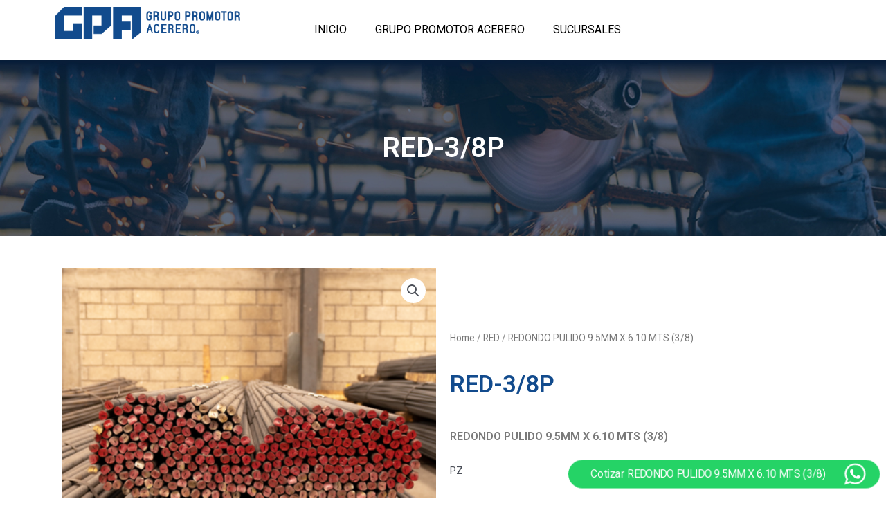

--- FILE ---
content_type: text/css
request_url: https://promotoresacereros.com/wp-content/uploads/elementor/css/post-74.css?ver=1733508223
body_size: 374
content:
.elementor-74 .elementor-element.elementor-element-0833704 .elementor-menu-toggle{margin:0 auto;}.elementor-74 .elementor-element.elementor-element-0833704 .elementor-nav-menu .elementor-item{font-family:"Roboto", Sans-serif;font-size:16px;font-weight:400;}.elementor-74 .elementor-element.elementor-element-0833704 .elementor-nav-menu--main .elementor-item{color:#000000;fill:#000000;}.elementor-74 .elementor-element.elementor-element-0833704 .elementor-nav-menu--main .elementor-item:hover,
					.elementor-74 .elementor-element.elementor-element-0833704 .elementor-nav-menu--main .elementor-item.elementor-item-active,
					.elementor-74 .elementor-element.elementor-element-0833704 .elementor-nav-menu--main .elementor-item.highlighted,
					.elementor-74 .elementor-element.elementor-element-0833704 .elementor-nav-menu--main .elementor-item:focus{color:#000000;fill:#000000;}.elementor-74 .elementor-element.elementor-element-0833704{--e-nav-menu-divider-content:"";--e-nav-menu-divider-style:solid;--e-nav-menu-divider-width:1px;}.elementor-74 .elementor-element.elementor-element-994b5f6{--divider-style:solid;--subtotal-divider-style:solid;--elementor-remove-from-cart-button:none;--remove-from-cart-button:block;--toggle-button-icon-color:#000000;--toggle-button-border-width:0px;--toggle-icon-size:25px;--cart-border-style:none;--cart-footer-layout:1fr;--products-max-height-sidecart:calc(100vh - 300px);--products-max-height-minicart:calc(100vh - 450px);--view-cart-button-background-color:var( --e-global-color-031d402 );--checkout-button-background-color:var( --e-global-color-031d402 );}.elementor-74 .elementor-element.elementor-element-994b5f6 .widget_shopping_cart_content{--subtotal-divider-left-width:0;--subtotal-divider-right-width:0;}@media(min-width:768px){.elementor-74 .elementor-element.elementor-element-6745f16{width:25.174%;}.elementor-74 .elementor-element.elementor-element-e590d2a{width:74.826%;}.elementor-74 .elementor-element.elementor-element-ffae47d{width:74.128%;}.elementor-74 .elementor-element.elementor-element-c48c5d1{width:25.813%;}}

--- FILE ---
content_type: text/css
request_url: https://promotoresacereros.com/wp-content/uploads/elementor/css/post-78.css?ver=1749773287
body_size: 533
content:
.elementor-78 .elementor-element.elementor-element-36d159f:not(.elementor-motion-effects-element-type-background), .elementor-78 .elementor-element.elementor-element-36d159f > .elementor-motion-effects-container > .elementor-motion-effects-layer{background-color:#051329;}.elementor-78 .elementor-element.elementor-element-36d159f{transition:background 0.3s, border 0.3s, border-radius 0.3s, box-shadow 0.3s;padding:3% 0% 3% 0%;}.elementor-78 .elementor-element.elementor-element-36d159f > .elementor-background-overlay{transition:background 0.3s, border-radius 0.3s, opacity 0.3s;}.elementor-78 .elementor-element.elementor-element-ded73c7 .elementor-heading-title{color:#EEDA03;font-family:"Roboto", Sans-serif;font-size:22px;font-weight:400;}.elementor-78 .elementor-element.elementor-element-19bfee6{color:#DDDFE2;}.elementor-78 .elementor-element.elementor-element-e9960e8 .elementor-heading-title{color:#EEDA03;font-family:"Roboto", Sans-serif;font-size:22px;font-weight:400;}.elementor-78 .elementor-element.elementor-element-0718e8c .elementor-menu-toggle{margin:0 auto;}.elementor-78 .elementor-element.elementor-element-0718e8c .elementor-nav-menu .elementor-item{font-family:"Roboto", Sans-serif;font-weight:400;}.elementor-78 .elementor-element.elementor-element-0718e8c .elementor-nav-menu--main .elementor-item{color:#DDDFE2;fill:#DDDFE2;padding-left:1px;padding-right:1px;padding-top:10px;padding-bottom:10px;}.elementor-78 .elementor-element.elementor-element-0718e8c .elementor-nav-menu--main .elementor-item:hover,
					.elementor-78 .elementor-element.elementor-element-0718e8c .elementor-nav-menu--main .elementor-item.elementor-item-active,
					.elementor-78 .elementor-element.elementor-element-0718e8c .elementor-nav-menu--main .elementor-item.highlighted,
					.elementor-78 .elementor-element.elementor-element-0718e8c .elementor-nav-menu--main .elementor-item:focus{color:#DDDFE2;fill:#DDDFE2;}.elementor-78 .elementor-element.elementor-element-0718e8c .elementor-nav-menu--main:not(.e--pointer-framed) .elementor-item:before,
					.elementor-78 .elementor-element.elementor-element-0718e8c .elementor-nav-menu--main:not(.e--pointer-framed) .elementor-item:after{background-color:#61CE7000;}.elementor-78 .elementor-element.elementor-element-0718e8c .e--pointer-framed .elementor-item:before,
					.elementor-78 .elementor-element.elementor-element-0718e8c .e--pointer-framed .elementor-item:after{border-color:#61CE7000;}.elementor-78 .elementor-element.elementor-element-0b07287 .elementor-heading-title{color:#EEDA03;font-family:"Roboto", Sans-serif;font-size:22px;font-weight:400;}.elementor-78 .elementor-element.elementor-element-0db8e6f{color:#DDDFE2;}.elementor-78 .elementor-element.elementor-element-8f33e54{color:#DDDFE2;}.elementor-78 .elementor-element.elementor-element-d63a4c3:not(.elementor-motion-effects-element-type-background), .elementor-78 .elementor-element.elementor-element-d63a4c3 > .elementor-motion-effects-container > .elementor-motion-effects-layer{background-color:#071D38;}.elementor-78 .elementor-element.elementor-element-d63a4c3{transition:background 0.3s, border 0.3s, border-radius 0.3s, box-shadow 0.3s;padding:3% 0% 3% 0%;}.elementor-78 .elementor-element.elementor-element-d63a4c3 > .elementor-background-overlay{transition:background 0.3s, border-radius 0.3s, opacity 0.3s;}.elementor-78 .elementor-element.elementor-element-4f793b7 img{width:25%;}.elementor-78 .elementor-element.elementor-element-ca1dcc2{text-align:center;color:#DDDFE2;font-family:"Roboto", Sans-serif;font-weight:400;line-height:14px;letter-spacing:0px;}@media(max-width:1024px){.elementor-78 .elementor-element.elementor-element-36d159f{padding:0% 0% 0% 0%;}.elementor-78 .elementor-element.elementor-element-cb72755 > .elementor-element-populated{padding:0% 0% 0% 8%;}}@media(max-width:767px){.elementor-78 .elementor-element.elementor-element-36d159f{padding:8% 0% 8% 0%;}.elementor-78 .elementor-element.elementor-element-ded73c7{text-align:center;}.elementor-78 .elementor-element.elementor-element-ded73c7 > .elementor-widget-container{padding:0% 0% 0% 0%;}.elementor-78 .elementor-element.elementor-element-19bfee6{text-align:center;}.elementor-78 .elementor-element.elementor-element-e9960e8{text-align:center;}.elementor-78 .elementor-element.elementor-element-0b07287{text-align:center;}.elementor-78 .elementor-element.elementor-element-0db8e6f{text-align:center;}}

--- FILE ---
content_type: text/css
request_url: https://promotoresacereros.com/wp-content/uploads/elementor/css/post-1872.css?ver=1688058338
body_size: 438
content:
.elementor-1872 .elementor-element.elementor-element-7178b1a8:not(.elementor-motion-effects-element-type-background), .elementor-1872 .elementor-element.elementor-element-7178b1a8 > .elementor-motion-effects-container > .elementor-motion-effects-layer{background-color:#F8F8F8;background-image:url("https://promotoresacereros.com/wp-content/uploads/2022/06/GPA_14.jpg");background-repeat:no-repeat;background-size:cover;}.elementor-1872 .elementor-element.elementor-element-7178b1a8{transition:background 0.3s, border 0.3s, border-radius 0.3s, box-shadow 0.3s;padding:7% 0% 7% 0%;}.elementor-1872 .elementor-element.elementor-element-7178b1a8 > .elementor-background-overlay{transition:background 0.3s, border-radius 0.3s, opacity 0.3s;}.elementor-1872 .elementor-element.elementor-element-241b962f{text-align:center;}.elementor-1872 .elementor-element.elementor-element-241b962f .elementor-heading-title{color:#FFFFFF;}.elementor-1872 .elementor-element.elementor-element-e331093{margin-top:2%;margin-bottom:2%;}.elementor-1872 .elementor-element.elementor-element-a6f7baa{color:#000000;}.elementor-bc-flex-widget .elementor-1872 .elementor-element.elementor-element-2598b2d.elementor-column .elementor-widget-wrap{align-items:center;}.elementor-1872 .elementor-element.elementor-element-2598b2d.elementor-column.elementor-element[data-element_type="column"] > .elementor-widget-wrap.elementor-element-populated{align-content:center;align-items:center;}.elementor-1872 .elementor-element.elementor-element-40d4325 .elementor-heading-title{color:var( --e-global-color-031d402 );font-family:"Roboto", Sans-serif;font-size:35px;font-weight:600;}.elementor-1872 .elementor-element.elementor-element-30b8b12 .elementor-heading-title{color:var( --e-global-color-text );font-family:"Roboto", Sans-serif;font-size:16px;font-weight:600;}.woocommerce .elementor-1872 .elementor-element.elementor-element-7271469 .price{color:#000000;}.elementor-1872 .elementor-element.elementor-element-00e96d7 .cart button, .elementor-1872 .elementor-element.elementor-element-00e96d7 .cart .button{transition:all 0.2s;}.elementor-1872 .elementor-element.elementor-element-00e96d7 .quantity .qty{transition:all 0.2s;}